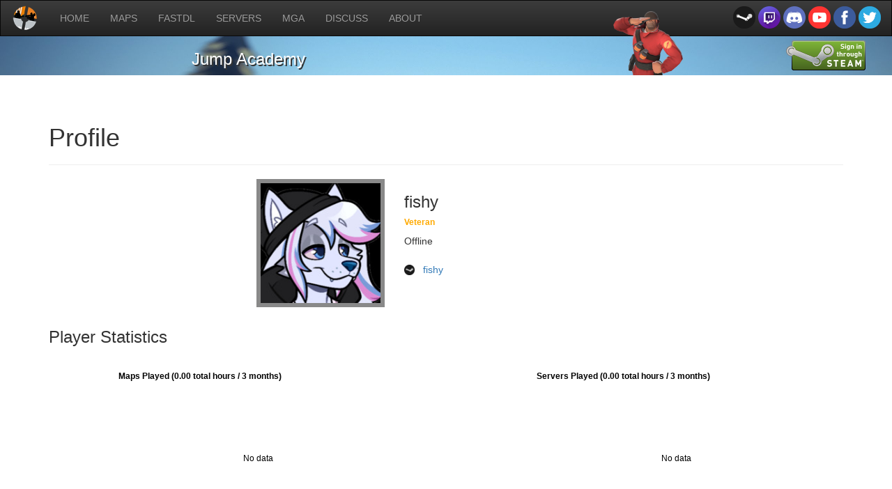

--- FILE ---
content_type: text/html; charset=UTF-8
request_url: https://jumpacademy.tf/profile/76561197967697837
body_size: 2855
content:

<!DOCTYPE html>

<html lang="en">
<head>
	<meta content="text/html; charset=utf-8" http-equiv="content-type">
	<title>Jump Academy :: Profile :: fishy</title>
			<meta charset="utf-8">
		<meta content="width=device-width, initial-scale=1" name="viewport">
		<link href="https://jumpacademy.tf/media/ja_icon1.png" rel="icon" type="image/png">
		<link href="https://maxcdn.bootstrapcdn.com/bootstrap/3.3.5/css/bootstrap.min.css" rel="stylesheet">
		<link href="https://maxcdn.bootstrapcdn.com/bootstrap/3.3.5/css/bootstrap-theme.min.css" rel="stylesheet">
		<script src="https://ajax.googleapis.com/ajax/libs/jquery/1.11.3/jquery.min.js"></script>
		<script src="https://maxcdn.bootstrapcdn.com/bootstrap/3.3.5/js/bootstrap.min.js"></script>
</head>

<body>
 
		<nav class="navbar navbar-inverse" style="border-radius: 0px; margin: 0">
			<div class="container-fluid">
			<!-- Brand and toggle get grouped for better mobile display -->
				<div class="navbar-header">
					<button class="navbar-toggle collapsed" data-target="#bs-example-navbar-collapse-1" data-toggle="collapse" type="button">
						<span class="sr-only">Toggle navigation</span>
						<span class="icon-bar"></span>
						<span class="icon-bar"></span>
						<span class="icon-bar"></span>
					</button>
					<a class="navbar-brand" href="https://jumpacademy.tf" style="padding-top: 5px">
						<img src="https://jumpacademy.tf/media/ja_logo_mini.png" height="40px">
					</a>
				</div>
				<!-- Collect the nav links, forms, and other content for toggling -->
				<div class="navbar-collapse collapse" id="bs-example-navbar-collapse-1" style="height: 1px;">
					<ul class="nav navbar-nav">
						<li>
							<a href="https://jumpacademy.tf">HOME</a>
						</li>
						<li>
							<a href="https://cdn.jumpacademy.tf">MAPS</a>
						</li>
						<li>
							<a href="https://jumpacademy.tf/fastdl">FASTDL</a>
						</li>
						<li>
							<a href="https://jumpacademy.tf/servers">SERVERS</a>
						</li>
						<li>
							<a href="https://mga.jumpacademy.tf" target="_blank">MGA</a>
						</li>
						<li>
							<a href="http://jump.tf/forum/" target="_blank">DISCUSS</a>
						</li>
						<li>
							<a href="https://jumpacademy.tf/about">ABOUT</a>
						</li>
					</ul>
					<ul class="nav navbar-nav navbar-right" style="padding-top: 8px">
						<a href="https://steamcommunity.com/groups/tf2jumpacademy" target="_blank" style="text-decoration: none">
							<img src="https://jumpacademy.tf/media/icons/steam.png" height="32px">
						</a>
						<a href="https://www.twitch.tv/jumpacademytf2" target="_blank" style="text-decoration: none">
							<img src="https://jumpacademy.tf/media/icons/twitch.png" height="32px">
						</a>
						<a href="https://discord.me/jumpacademy" target="_blank" style="text-decoration: none">
							<img src="https://jumpacademy.tf/media/icons/discord.png" height="32px">
						</a>
						<a href="https://youtube.com/channel/UC0lIJMfXEmKB1Svbn6OjJNQ" target="_blank" style="text-decoration: none">
							<img src="https://jumpacademy.tf/media/icons/youtube.png" height="32px">
						</a>
						<a href="https://www.facebook.com/jumpacademy.tf" target="_blank" style="text-decoration: none">
							<img src="https://jumpacademy.tf/media/icons/facebook.png" height="32px">
						</a>
						<a href="https://twitter.com/tf2jumpacademy" target="_blank" style="text-decoration: none">
							<img src="https://jumpacademy.tf/media/icons/twitter.png" height="32px">
						</a>
					</ul>
				</div><!-- /.navbar-collapse -->
			</div><!-- /.container-fluid -->
		</nav>
		<div class="jumbotron" style="padding-top: 0px; padding-bottom: 0px; background-image:url('https://jumpacademy.tf/media/banner1.jpg'); background-size: 100% auto; background-attachment: fixed; color: #FFF; text-shadow: 2px 2px #333; background-position: 100% 40%">
			<div class="container" height="10%">
				<img src="https://jumpacademy.tf/media/soldier_nomedal.png" style="position: absolute; top:16px; right:300px" width="100px" />
				<div style="position: absolute; top:63px; right:3%">
					<a href='?login'>
						<img src="https://jumpacademy.tf/media/icons/sits_large_noborder.png" style="position: relative; top:-5px;" />
					</a>
				</div>
				<div style="position: relative; left:18%; width:200px">
					<h3>Jump Academy</h3>
				</div>
			</div>
		</div>

	<div class="container">
		<div class="page-header">
			<h1>Profile</h1>
		</div>
	<style>
		.text {
			font-size: 14px;
		}
	</style>
		<table width="600px" border="0" align="center">
			<tr>
				<td width="40%" align="center">
					<a href="https://steamcommunity.com/id/fishy0" target="_blank">
						<img src="https://avatars.steamstatic.com/598feeccfe12b0bd656c02b531f48b493348e912_full.jpg" style="width:184px; height:184px; border:6px solid #898989; margin-bottom:10px; hspace=4" />
						</a>
				</td>
				<td style="vertical-align:top">
				
					<h3>fishy</h3>
					<h6>
						<b style="color:#FFAA00">Veteran</b>					</h6>
					<p class='text'>
						Offline<br/><br/>
						<img src="media/icons/steam.png" width="15px" style="vertical-align:middle" title="Steam" /> &nbsp; <span style="vertical-align:middle"><a href="https://steamcommunity.com/id/fishy0" target="_blank">fishy</a></span><br />
					</p>
				</td>
			</tr>
		</table>
		
		<h3>Player Statistics</h3>
		<script type="text/javascript" src="https://www.gstatic.com/charts/loader.js"></script>
		<script type="text/javascript">
			google.charts.load('current', {'packages':['corechart']});
			google.charts.setOnLoadCallback(drawChart);
			function drawChart() {
				var data = google.visualization.arrayToDataTable([
					['Map', 'Hours'],
				]);

				var options = {
					title: 'Maps Played (0.00 total hours / 3 months)'
				};

				var chart = new google.visualization.PieChart(document.getElementById('piechart'));
				chart.draw(data, options);
				google.visualization.events.addListener(chart, 'select', selectHandler); 
				function selectHandler(e)     {   
						window.location = '/maps/' + (data.getValue(chart.getSelection()[0].row, 0));
				}
			}
		</script>
		<script type="text/javascript">
			google.charts.load('current', {'packages':['corechart']});
			google.charts.setOnLoadCallback(drawServerChart);
			function drawServerChart() {
				var data = google.visualization.arrayToDataTable([
					['Server', 'Hours'],
				]);

				var options = {
					title: 'Servers Played (0.00 total hours / 3 months)'
				};

				var chart = new google.visualization.PieChart(document.getElementById('piechart_servers'));
				chart.draw(data, options);
				google.visualization.events.addListener(chart, 'select', selectHandler); 
				function selectHandler(e)     {   
						window.location = '/servers';
				}
			}
		</script>
		<script>
			var datapts = [
			];

			var datapts_monthtally = [];
			for (var i=0, len=datapts.length; i<len; i++) {
				var month = datapts[i][0].toLocaleString('en-us', {
					month: "long"
					});
				if (datapts_monthtally[month]) {
					datapts_monthtally[month] += datapts[i][1]/60;
				} else {
					datapts_monthtally[month] = datapts[i][1]/60;
				}
			}

			datapts_month = [];
			for (var m in datapts_monthtally) {
				datapts_month.push([m, datapts_monthtally[m]]);
			}

			google.charts.load('current', {packages: ['corechart', 'bar']});
			google.charts.setOnLoadCallback(drawBasic);
			function drawBasic() {
				var data = new google.visualization.DataTable();
				data.addColumn('date', 'Day');
				data.addColumn('number', 'Minutes');
				
				data.addRows(datapts);
				
				var options = {
					title: 'Server Playtime',
					hAxis: {
						title: 'Date',
						format: 'MMM d',
					},
				};
			
				var chart = new google.visualization.ColumnChart(document.getElementById('chart'));
				chart.draw(data, options);
				
			};

			function drawMonthly() {
				var data = new google.visualization.DataTable();
				data.addColumn('string', 'Month');
				data.addColumn('number', 'Hours');

				data.addRows(datapts_month);

				var options = {
					title: 'Server Playtime',
					hAxis: {
						title: 'Month',
						format: 's',
					}
				};

				var chartdiv = document.getElementById('chart');
				while (chartdiv.firstChild) {
					chartdiv.removeChild(chartdiv.firstChild);
				}

				var chart = new google.visualization.ColumnChart(document.getElementById('chart'));
				chart.draw(data, options);
			}

			$(document).ready(function() {
				$('#groupmonths').click(function() {
					if ($(this).prop('checked')) {
						drawMonthly();
					} else {
						drawBasic();
					}
				});
			});
		</script>
		<table width="1200">
			<tr>
				<td>
					<div id="piechart" style="width: 600px; height: 300px;"></div>
				</td>
				<td>
					<div id="piechart_servers" style="width: 600px; height: 300px;"></div>
				</td>
			</tr>
			<tr>
				<td colspan="2">
					<div id="chart" style="width: 100%; height: 300px;"></div>
				</td>
			</tr>
			<tr>
				<td></td>
				<td align="center">
					<div><input type="checkbox" id="groupmonths" style="width:10px">&nbsp;<label style="font:inherit; vertical-align: middle" for="groupmonths">Group by month</label></div>
				</td>
			</tr>
		</table>
		<p>
			<!--<h3>Contributions</h3>-->
			
		</p>
	</div>
<!-- EDITABLE -->


		<div style="width: 100%; height: 48px; background-color: #DDD; text-align: center; line-height: 48px">
			Copyright © 2014-2026 Jump Academy — Powered by <a href="http://steampowered.com">Steam</a>.
		</div>

</body>
</html>
